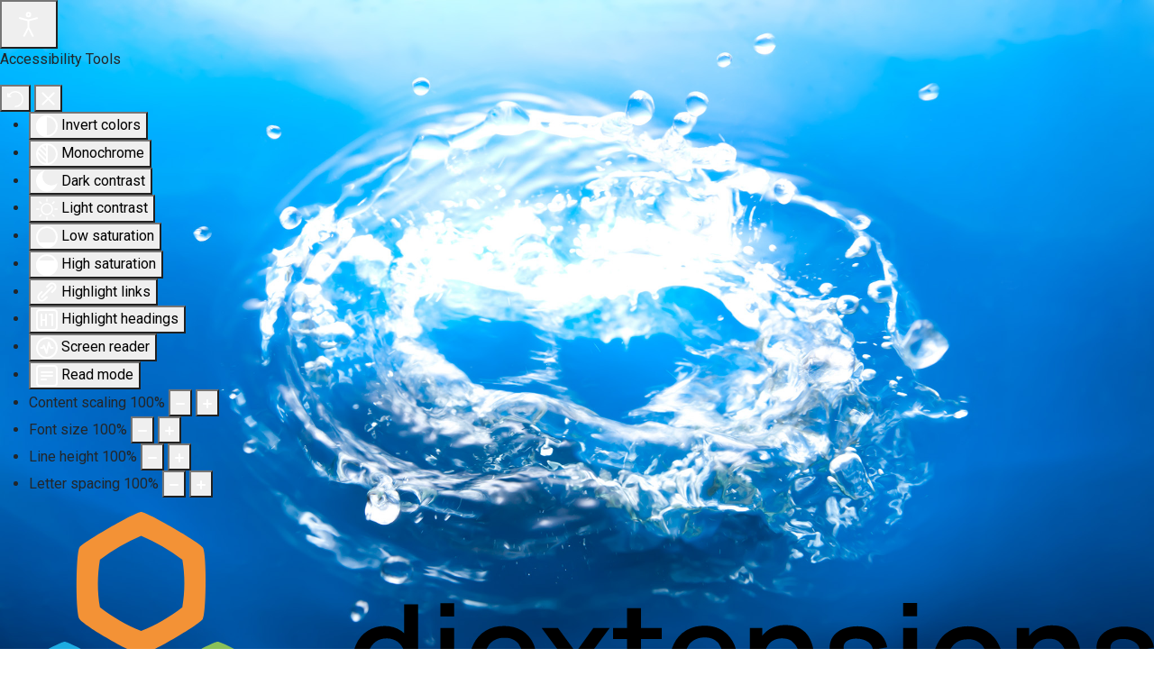

--- FILE ---
content_type: text/html; charset=utf-8
request_url: https://aomori-pswa.jp/qualification/24-about-memo.html
body_size: 39229
content:
<!DOCTYPE html>
<html lang="ja-jp" dir="ltr">
<head>
<!-- Google tag (gtag.js) -->
<script async src="https://www.googletagmanager.com/gtag/js?id=UA-105850472-1"></script>
<script>
  window.dataLayer = window.dataLayer || [];
  function gtag(){dataLayer.push(arguments);}
  gtag('js', new Date());

  gtag('config', 'UA-105850472-1');
</script>

    <meta charset="utf-8">
	<meta name="rights" content="青森県下水道協会">
	<meta name="viewport" content="width=device-width, initial-scale=1">
	<meta name="description" content="青森県下水道協会は県下の下水道事業の様々な課題に対応し、下水道事業を支え、持続的発展が可能な社会の構築に貢献します。">
	<title>青森県下水道協会 - 用語等の解説</title>
	<link href="/media/templates/site/cassiopeia__pswa2023/images/favicon.ico" rel="alternate icon" type="image/vnd.microsoft.icon">

    <link href="/media/system/css/joomla-fontawesome.min.css?6e5bc0" rel="lazy-stylesheet"><noscript><link href="/media/system/css/joomla-fontawesome.min.css?6e5bc0" rel="stylesheet"></noscript>
	<link href="/media/templates/site/cassiopeia/css/global/colors_standard.min.css?6e5bc0" rel="stylesheet">
	<link href="/media/templates/site/cassiopeia/css/template.min.css?6e5bc0" rel="stylesheet">
	<link href="/modules/mod_slideshowck/themes/default/css/camera.css?6e5bc0" rel="stylesheet">
	<link href="/media/templates/site/cassiopeia/css/vendor/joomla-custom-elements/joomla-alert.min.css?0.4.1" rel="stylesheet">
	<link href="/media/templates/site/cassiopeia__pswa2023/css/user.css?6e5bc0" rel="stylesheet">
	<link href="/modules/mod_maximenuck/themes/custom/css/maximenuck_maximenuck129.css" rel="stylesheet">
	<link href="/plugins/system/djaccessibility/module/assets/css/accessibility.css?1.14" rel="stylesheet">
	<link href="https://fonts.googleapis.com/css2?family=Roboto:wght@400;700&amp;display=swap" rel="stylesheet">
	<style>:root {
		--hue: 214;
		--template-bg-light: #f0f4fb;
		--template-text-dark: #495057;
		--template-text-light: #ffffff;
		--template-link-color: #2a69b8;
		--template-special-color: #001B4C;
		
	}</style>
	<style>#camera_wrap_91 .camera_pag_ul li img, #camera_wrap_91 .camera_thumbs_cont ul li > img {height:75px;}
@media screen and (max-width: 480px) {
		#camera_wrap_91 .camera_caption {
			font-size: 0.6em !important;
		}
		
}</style>
	<style>div.mod_search80 input[type="search"]{ width:auto; }</style>
	<style>.djacc { font-family: Roboto, sans-serif; }</style>
	<style>.djacc--sticky.djacc-popup { margin: 20px 20px; }</style>

    <script src="/media/vendor/jquery/js/jquery.min.js?3.7.1"></script>
	<script src="/media/legacy/js/jquery-noconflict.min.js?504da4"></script>
	<script src="/media/mod_menu/js/menu.min.js?6e5bc0" type="module"></script>
	<script src="/media/com_slideshowck/assets/jquery.easing.1.3.js?6e5bc0"></script>
	<script type="application/json" class="joomla-script-options new">{"joomla.jtext":{"SLIDESHOWCK_PLAY":"Start the slideshow","SLIDESHOWCK_PAUSE":"Pause the slideshow","SLIDESHOWCK_NEXT":"Go to the next slide","SLIDESHOWCK_PREVIOUS":"Go to the previous slide","SLIDESHOWCK_LINK_FOR":"Link for","SLIDESHOWCK_SHOW_SLIDE":"Show slide","ERROR":"エラー","MESSAGE":"メッセージ","NOTICE":"お知らせ","WARNING":"警告","JCLOSE":"閉じる","JOK":"OK","JOPEN":"開く"},"system.paths":{"root":"","rootFull":"https:\/\/aomori-pswa.jp\/","base":"","baseFull":"https:\/\/aomori-pswa.jp\/"},"csrf.token":"519e758618b3445925535a7461998e18"}</script>
	<script src="/media/system/js/core.min.js?a3d8f8"></script>
	<script src="/media/templates/site/cassiopeia/js/template.min.js?6e5bc0" type="module"></script>
	<script src="/media/com_slideshowck/assets/camera.min.js?ver=2.8.2"></script>
	<script src="/media/system/js/messages.min.js?9a4811" type="module"></script>
	<script src="/modules/mod_maximenuck/assets/maximenuck.min.js?ver=10.1.11"></script>
	<script src="/plugins/system/djaccessibility/module/assets/js/accessibility.min.js?1.14"></script>
	<script type="application/ld+json">{"@context":"https://schema.org","@type":"BreadcrumbList","@id":"https://www.aomori-pswa.jp/#/schema/BreadcrumbList/17","itemListElement":[{"@type":"ListItem","position":1,"item":{"@id":"https://www.aomori-pswa.jp/","name":"ホーム"}},{"@type":"ListItem","position":2,"item":{"@id":"https://www.aomori-pswa.jp/qualification.html","name":"排水設備工事責任技術者・配管工資格"}},{"@type":"ListItem","position":3,"item":{"name":"更新講習（排水設備工事責任技術者）"}}]}</script>
	<script>
		jQuery(document).ready(function(){
			new Slideshowck('#camera_wrap_91', {
				height: 'auto',
				minHeight: '150',
				pauseOnClick: false,
				hover: 0,
				fx: 'kenburns',
				loader: 'none',
				pagination: 0,
				thumbnails: 0,
				thumbheight: 75,
				thumbwidth: 100,
				time: 10000,
				transPeriod: 10000,
				alignment: 'center',
				autoAdvance: 1,
				mobileAutoAdvance: 1,
				portrait: 0,
				barDirection: 'leftToRight',
				imagePath: '/media/com_slideshowck/images/',
				lightbox: 'mediaboxck',
				fullpage: 1,
				mobileimageresolution: '640',
				navigationHover: false,
				mobileNavHover: false,
				navigation: false,
				playPause: false,
				barPosition: 'bottom',
				responsiveCaption: 0,
				keyboardNavigation: 0,
				titleInThumbs: 0,
				captionTime: 0,
				captionOutEffect: 'default',
				captionOutEffectTime: 600,
				alias: 'slideshow',
				breakpoints: '{"" : ""}',
				container: ''
		});
}); 
</script>
	<script type="application/ld+json">{"@context":"https://schema.org","@graph":[{"@type":"Organization","@id":"https://aomori-pswa.jp/#/schema/Organization/base","name":"青森県下水道協会","url":"https://aomori-pswa.jp/"},{"@type":"WebSite","@id":"https://aomori-pswa.jp/#/schema/WebSite/base","url":"https://aomori-pswa.jp/","name":"青森県下水道協会","publisher":{"@id":"https://aomori-pswa.jp/#/schema/Organization/base"}},{"@type":"WebPage","@id":"https://aomori-pswa.jp/#/schema/WebPage/base","url":"https://aomori-pswa.jp/qualification/24-about-memo.html","name":"青森県下水道協会 - 用語等の解説","description":"青森県下水道協会は県下の下水道事業の様々な課題に対応し、下水道事業を支え、持続的発展が可能な社会の構築に貢献します。","isPartOf":{"@id":"https://aomori-pswa.jp/#/schema/WebSite/base"},"about":{"@id":"https://aomori-pswa.jp/#/schema/Organization/base"},"inLanguage":"ja-JP","breadcrumb":{"@id":"https://www.aomori-pswa.jp/#/schema/BreadcrumbList/17"}},{"@type":"Article","@id":"https://aomori-pswa.jp/#/schema/com_content/article/24","name":"用語等の解説","headline":"用語等の解説","inLanguage":"ja-JP","isPartOf":{"@id":"https://aomori-pswa.jp/#/schema/WebPage/base"}}]}</script>
	<script>jQuery(document).ready(function(){new Maximenuck('#maximenuck129', {fxtransition : 'linear',dureeIn : 0,dureeOut : 500,menuID : 'maximenuck129',testoverflow : '1',orientation : 'horizontal',behavior : 'mouseover',opentype : 'open',fxdirection : 'normal',directionoffset1 : '30',directionoffset2 : '30',showactivesubitems : '1',ismobile : 0,menuposition : 'topfixed',effecttype : 'dropdown',topfixedeffect : '1',topfixedoffset : '',topfixedoffsetboth : '0',clickclose : '0',closeclickoutside : '0',clicktoggler : '0',fxduration : 500});});</script>
	<script>new DJAccessibility( {"cms":"joomla","yootheme":false,"position":"sticky","mobile_position":"sticky","layout":"popup","mobile_layout":"popup","align_position_popup":"top right","align_position_toolbar":"top center","align_mobile_position":"bottom right","breakpoint":"767px","direction":"top right","space":"1","version":false,"speech_pitch":"1","speech_rate":"1","speech_volume":"1","ajax_url":"?option=com_ajax&plugin=Djaccessibility&format=raw"} )</script>

  <script src="https://kit.fontawesome.com/57a7d0f9e4.js" crossorigin="anonymous"></script>

</head>

<body class="site com_content wrapper-static view-article layout-blog no-task itemid-116 qualification"><section class="djacc djacc-container djacc-popup djacc--hidden djacc--light djacc--top-right">
			<button class="djacc__openbtn djacc__openbtn--default" aria-label="Open accessibility tools" title="Open accessibility tools">
			<svg xmlns="http://www.w3.org/2000/svg" width="48" height="48" viewBox="0 0 48 48">
				<path d="M1480.443,27.01l-3.891-7.51-3.89,7.51a1,1,0,0,1-.89.54,1.073,1.073,0,0,1-.46-.11,1,1,0,0,1-.43-1.35l4.67-9V10.21l-8.81-2.34a1,1,0,1,1,.51-1.93l9.3,2.47,9.3-2.47a1,1,0,0,1,.509,1.93l-8.81,2.34V17.09l4.66,9a1,1,0,1,1-1.769.92ZM1473.583,3a3,3,0,1,1,3,3A3,3,0,0,1,1473.583,3Zm2,0a1,1,0,1,0,1-1A1,1,0,0,0,1475.583,3Z" transform="translate(-1453 10.217)" fill="#fff"/>
			</svg>
		</button>
		<div class="djacc__panel">
		<div class="djacc__header">
			<p class="djacc__title">Accessibility Tools</p>
			<button class="djacc__reset" aria-label="Reset" title="Reset">
				<svg xmlns="http://www.w3.org/2000/svg" width="18" height="18" viewBox="0 0 18 18">
					<path d="M9,18a.75.75,0,0,1,0-1.5,7.5,7.5,0,1,0,0-15A7.531,7.531,0,0,0,2.507,5.25H3.75a.75.75,0,0,1,0,1.5h-3A.75.75,0,0,1,0,6V3A.75.75,0,0,1,1.5,3V4.019A9.089,9.089,0,0,1,2.636,2.636,9,9,0,0,1,15.364,15.365,8.94,8.94,0,0,1,9,18Z" fill="#fff"/>
				</svg>
			</button>
			<button class="djacc__close" aria-label="Close accessibility tools" title="Close accessibility tools">
				<svg xmlns="http://www.w3.org/2000/svg" width="14.828" height="14.828" viewBox="0 0 14.828 14.828">
					<g transform="translate(-1842.883 -1004.883)">
						<line x2="12" y2="12" transform="translate(1844.297 1006.297)" fill="none" stroke="#fff" stroke-linecap="round" stroke-width="2"/>
						<line x1="12" y2="12" transform="translate(1844.297 1006.297)" fill="none" stroke="#fff" stroke-linecap="round" stroke-width="2"/>
					</g>
				</svg>
			</button>
		</div>
		<ul class="djacc__list">
			<li class="djacc__item djacc__item--contrast">
				<button class="djacc__btn djacc__btn--invert-colors" title="Invert colors">
					<svg xmlns="http://www.w3.org/2000/svg" width="24" height="24" viewBox="0 0 24 24">
						<g fill="none" stroke="#fff" stroke-width="2">
							<circle cx="12" cy="12" r="12" stroke="none"/>
							<circle cx="12" cy="12" r="11" fill="none"/>
						</g>
						<path d="M0,12A12,12,0,0,1,12,0V24A12,12,0,0,1,0,12Z" fill="#fff"/>
					</svg>
					<span class="djacc_btn-label">Invert colors</span>
				</button>
			</li>
			<li class="djacc__item djacc__item--contrast">
				<button class="djacc__btn djacc__btn--monochrome" title="Monochrome">
					<svg xmlns="http://www.w3.org/2000/svg" width="24" height="24" viewBox="0 0 24 24">
						<g fill="none" stroke="#fff" stroke-width="2">
							<circle cx="12" cy="12" r="12" stroke="none"/>
							<circle cx="12" cy="12" r="11" fill="none"/>
						</g>
						<line y2="21" transform="translate(12 1.5)" fill="none" stroke="#fff" stroke-linecap="round" stroke-width="2"/>
						<path d="M5.853,7.267a12.041,12.041,0,0,1,1.625-1.2l6.3,6.3v2.829Z" transform="translate(-0.778 -4.278)" fill="#fff"/>
						<path d="M3.2,6.333A12.006,12.006,0,0,1,4.314,4.622l9.464,9.464v2.829Z" transform="translate(-0.778)" fill="#fff"/>
						<path d="M1.823,10.959a11.953,11.953,0,0,1,.45-2.378l11.506,11.5v2.829Z" transform="translate(-0.778)" fill="#fff"/>
					</svg>
					<span class="djacc_btn-label">Monochrome</span>
				</button>
			</li>
			<li class="djacc__item djacc__item--contrast">
				<button class="djacc__btn djacc__btn--dark-contrast" title="Dark contrast">
					<svg xmlns="http://www.w3.org/2000/svg" width="24" height="24" viewBox="0 0 24 24">
						<path d="M12,27A12,12,0,0,1,9.638,3.232a10,10,0,0,0,14.13,14.13A12,12,0,0,1,12,27Z" transform="translate(0 -3.232)" fill="#fff"/>
					</svg>
					<span class="djacc_btn-label">Dark contrast</span>
				</button>
			</li>
			<li class="djacc__item djacc__item--contrast">
				<button class="djacc__btn djacc__btn--light-contrast" title="Light contrast">
					<svg xmlns="http://www.w3.org/2000/svg" width="24" height="24" viewBox="0 0 32 32">
						<g transform="translate(7 7)" fill="none" stroke="#fff" stroke-width="2">
							<circle cx="9" cy="9" r="9" stroke="none"/>
							<circle cx="9" cy="9" r="8" fill="none"/>
						</g>
						<rect width="2" height="5" rx="1" transform="translate(15)" fill="#fff"/>
						<rect width="2" height="5" rx="1" transform="translate(26.607 3.979) rotate(45)" fill="#fff"/>
						<rect width="2" height="5" rx="1" transform="translate(32 15) rotate(90)" fill="#fff"/>
						<rect width="2" height="5" rx="1" transform="translate(28.021 26.607) rotate(135)" fill="#fff"/>
						<rect width="2" height="5" rx="1" transform="translate(15 27)" fill="#fff"/>
						<rect width="2" height="5" rx="1" transform="translate(7.515 23.071) rotate(45)" fill="#fff"/>
						<rect width="2" height="5" rx="1" transform="translate(5 15) rotate(90)" fill="#fff"/>
						<rect width="2" height="5" rx="1" transform="translate(8.929 7.515) rotate(135)" fill="#fff"/>
					</svg>
					<span class="djacc_btn-label">Light contrast</span>
				</button>
			</li>
			
			<li class="djacc__item djacc__item--contrast">
				<button class="djacc__btn djacc__btn--low-saturation" title="Low saturation">
					<svg xmlns="http://www.w3.org/2000/svg" width="24" height="24" viewBox="0 0 24 24">
						<g fill="none" stroke="#fff" stroke-width="2">
							<circle cx="12" cy="12" r="12" stroke="none"/>
							<circle cx="12" cy="12" r="11" fill="none"/>
						</g>
						<path d="M0,12A12,12,0,0,1,6,1.6V22.394A12,12,0,0,1,0,12Z" transform="translate(0 24) rotate(-90)" fill="#fff"/>
					</svg>
					<span class="djacc_btn-label">Low saturation</span>
				</button>
			</li>
			<li class="djacc__item djacc__item--contrast">
				<button class="djacc__btn djacc__btn--high-saturation" title="High saturation">
					<svg xmlns="http://www.w3.org/2000/svg" width="24" height="24" viewBox="0 0 24 24">
						<g fill="none" stroke="#fff" stroke-width="2">
							<circle cx="12" cy="12" r="12" stroke="none"/>
							<circle cx="12" cy="12" r="11" fill="none"/>
						</g>
						<path d="M0,12A12.006,12.006,0,0,1,17,1.088V22.911A12.006,12.006,0,0,1,0,12Z" transform="translate(0 24) rotate(-90)" fill="#fff"/>
					</svg>
					<span class="djacc_btn-label">High saturation</span>
				</button>
			</li>
			<li class="djacc__item">
				<button class="djacc__btn djacc__btn--highlight-links" title="Highlight links">
					<svg xmlns="http://www.w3.org/2000/svg" width="24" height="24" viewBox="0 0 24 24">
						<rect width="24" height="24" fill="none"/>
						<path d="M3.535,21.92a5.005,5.005,0,0,1,0-7.071L6.364,12.02a1,1,0,0,1,1.415,1.413L4.95,16.263a3,3,0,0,0,4.243,4.243l2.828-2.828h0a1,1,0,1,1,1.414,1.415L10.607,21.92a5,5,0,0,1-7.072,0Zm2.829-2.828a1,1,0,0,1,0-1.415L17.678,6.364a1,1,0,1,1,1.415,1.414L7.779,19.092a1,1,0,0,1-1.415,0Zm11.314-5.657a1,1,0,0,1,0-1.413l2.829-2.829A3,3,0,1,0,16.263,4.95L13.436,7.777h0a1,1,0,0,1-1.414-1.414l2.828-2.829a5,5,0,1,1,7.071,7.071l-2.828,2.828a1,1,0,0,1-1.415,0Z" transform="translate(-0.728 -0.728)" fill="#fff"/>
					</svg>
					<span class="djacc_btn-label">Highlight links</span>
				</button>
			</li>
			<li class="djacc__item">
				<button class="djacc__btn djacc__btn--highlight-titles" title="Highlight headings">
					<svg xmlns="http://www.w3.org/2000/svg" width="24" height="24" viewBox="0 0 24 24">
						<rect width="2" height="14" rx="1" transform="translate(5 5)" fill="#fff"/>
						<rect width="2" height="14" rx="1" transform="translate(10 5)" fill="#fff"/>
						<rect width="2" height="14" rx="1" transform="translate(17 5)" fill="#fff"/>
						<rect width="2" height="7" rx="1" transform="translate(12 11) rotate(90)" fill="#fff"/>
						<rect width="2" height="5" rx="1" transform="translate(19 5) rotate(90)" fill="#fff"/>
						<g fill="none" stroke="#fff" stroke-width="2">
							<rect width="24" height="24" rx="4" stroke="none"/>
							<rect x="1" y="1" width="22" height="22" rx="3" fill="none"/>
						</g>
					</svg>
					<span class="djacc_btn-label">Highlight headings</span>
				</button>
			</li>
			<li class="djacc__item">
				<button class="djacc__btn djacc__btn--screen-reader" title="Screen reader">
					<svg xmlns="http://www.w3.org/2000/svg" width="24" height="24" viewBox="0 0 24 24">
						<g fill="none" stroke="#fff" stroke-width="2">
							<circle cx="12" cy="12" r="12" stroke="none"/>
							<circle cx="12" cy="12" r="11" fill="none"/>
						</g>
						<path d="M2907.964,170h1.91l1.369-2.584,2.951,8.363,2.5-11.585L2919,170h2.132" transform="translate(-2902.548 -158)" fill="none" stroke="#fff" stroke-linecap="round" stroke-linejoin="round" stroke-width="2"/>
					</svg>
					<span class="djacc_btn-label">Screen reader</span>
				</button>
			</li>
			<li class="djacc__item">
				<button class="djacc__btn djacc__btn--read-mode" title="Read mode" data-label="Disable Read mode">
					<svg xmlns="http://www.w3.org/2000/svg" width="24" height="24" viewBox="0 0 24 24">
						<g fill="none" stroke="#fff" stroke-width="2">
							<rect width="24" height="24" rx="4" stroke="none"/>
							<rect x="1" y="1" width="22" height="22" rx="3" fill="none"/>
						</g>
						<rect width="14" height="2" rx="1" transform="translate(5 7)" fill="#fff"/>
						<rect width="14" height="2" rx="1" transform="translate(5 11)" fill="#fff"/>
						<rect width="7" height="2" rx="1" transform="translate(5 15)" fill="#fff"/>
					</svg>
					<span class="djacc_btn-label">Read mode</span>
				</button>
			</li>
			<li class="djacc__item djacc__item--full">
				<span class="djacc__arrows djacc__arrows--zoom">
					<span class="djacc__label">Content scaling</span>
					<span class="djacc__bar"></span>
					<span class="djacc__size">100<span class="djacc__percent">%</span></span>
					<button class="djacc__dec" aria-label="Decrease content size" title="Decrease content size">
						<svg xmlns="http://www.w3.org/2000/svg" width="10" height="2" viewBox="0 0 10 2">
							<g transform="translate(1 1)">
								<line x1="8" fill="none" stroke="#fff" stroke-linecap="round" stroke-width="2"/>
							</g>
						</svg>
					</button>
					<button class="djacc__inc" aria-label="Increase content size" title="Increase content size">
						<svg xmlns="http://www.w3.org/2000/svg" width="10" height="10" viewBox="0 0 10 10">
							<g transform="translate(1 1)">
								<line y2="8" transform="translate(4)" fill="none" stroke="#fff" stroke-linecap="round" stroke-width="2"/>
								<line x1="8" transform="translate(0 4)" fill="none" stroke="#fff" stroke-linecap="round" stroke-width="2"/>
							</g>
						</svg>
					</button>
				</span>
			</li>
			<li class="djacc__item djacc__item--full">
				<span class="djacc__arrows djacc__arrows--font-size">
					<span class="djacc__label">Font size</span>
					<span class="djacc__bar"></span>
					<span class="djacc__size">100<span class="djacc__percent">%</span></span>
					<button class="djacc__dec" aria-label="Decrease font size" title="Decrease font size">
						<svg xmlns="http://www.w3.org/2000/svg" width="10" height="2" viewBox="0 0 10 2">
							<g transform="translate(1 1)">
								<line x1="8" fill="none" stroke="#fff" stroke-linecap="round" stroke-width="2"/>
							</g>
						</svg>
					</button>
					<button class="djacc__inc" aria-label="Increase font size" title="Increase font size">
						<svg xmlns="http://www.w3.org/2000/svg" width="10" height="10" viewBox="0 0 10 10">
							<g transform="translate(1 1)">
								<line y2="8" transform="translate(4)" fill="none" stroke="#fff" stroke-linecap="round" stroke-width="2"/>
								<line x1="8" transform="translate(0 4)" fill="none" stroke="#fff" stroke-linecap="round" stroke-width="2"/>
							</g>
						</svg>
					</button>
				</span>
			</li>
			<li class="djacc__item djacc__item--full">
				<span class="djacc__arrows djacc__arrows--line-height">
					<span class="djacc__label">Line height</span>
					<span class="djacc__bar"></span>
					<span class="djacc__size">100<span class="djacc__percent">%</span></span>
					<button class="djacc__dec" aria-label="Decrease line height" title="Decrease line height">
						<svg xmlns="http://www.w3.org/2000/svg" width="10" height="2" viewBox="0 0 10 2">
							<g transform="translate(1 1)">
								<line x1="8" fill="none" stroke="#fff" stroke-linecap="round" stroke-width="2"/>
							</g>
						</svg>
					</button>
					<button class="djacc__inc" aria-label="Increase line height" title="Increase line height">
						<svg xmlns="http://www.w3.org/2000/svg" width="10" height="10" viewBox="0 0 10 10">
							<g transform="translate(1 1)">
								<line y2="8" transform="translate(4)" fill="none" stroke="#fff" stroke-linecap="round" stroke-width="2"/>
								<line x1="8" transform="translate(0 4)" fill="none" stroke="#fff" stroke-linecap="round" stroke-width="2"/>
							</g>
						</svg>
					</button>
				</span>
			</li>
			<li class="djacc__item djacc__item--full">
				<span class="djacc__arrows djacc__arrows--letter-spacing">
					<span class="djacc__label">Letter spacing</span>
					<span class="djacc__bar"></span>
					<span class="djacc__size">100<span class="djacc__percent">%</span></span>
					<button class="djacc__dec" aria-label="Decrease letter space" title="Decrease letter space">
						<svg xmlns="http://www.w3.org/2000/svg" width="10" height="2" viewBox="0 0 10 2">
							<g transform="translate(1 1)">
								<line x1="8" fill="none" stroke="#fff" stroke-linecap="round" stroke-width="2"/>
							</g>
						</svg>
					</button>
					<button class="djacc__inc" aria-label="Increase letter space" title="Increase letter space">
						<svg xmlns="http://www.w3.org/2000/svg" width="10" height="10" viewBox="0 0 10 10">
							<g transform="translate(1 1)">
								<line y2="8" transform="translate(4)" fill="none" stroke="#fff" stroke-linecap="round" stroke-width="2"/>
								<line x1="8" transform="translate(0 4)" fill="none" stroke="#fff" stroke-linecap="round" stroke-width="2"/>
							</g>
						</svg>
					</button>
				</span>
			</li>
					</ul>
				<div class="djacc__footer">
			<a href="https://dj-extensions.com" class="djacc__footer-logo" aria-label="DJ-Extensions.com logo">
				<svg xmlns="http://www.w3.org/2000/svg" viewBox="0 0 38.92 9.19"><path d="m6.84 1.2c-.12-.18-1.88-1.2-2.08-1.2s-1.96 1.02-2.08 1.2-.14 2.18 0 2.41 1.84 1.2 2.08 1.2 1.96-1 2.08-1.2.14-2.2 0-2.41zm-.69 2.02c-.42.33-.89.6-1.39.8-.5-.2-.97-.47-1.39-.8-.09-.53-.09-1.07 0-1.61.43-.32.9-.59 1.39-.8.49.21.96.48 1.39.8.09.53.09 1.07 0 1.59z" fill="#f39236"/><path d="m4.26 5.58c-.12-.18-1.88-1.2-2.08-1.2s-1.96 1.02-2.08 1.2-.14 2.17 0 2.41c.13.23 1.84 1.2 2.08 1.2s1.96-1 2.08-1.2.14-2.21 0-2.41zm-.69 2.02c-.42.33-.89.6-1.39.8-.5-.2-.97-.47-1.39-.8-.09-.53-.09-1.08 0-1.61.43-.32.9-.59 1.39-.8.49.21.96.48 1.39.8.09.53.09 1.07 0 1.59z" fill="#1dabe1"/><path d="m9.43 5.58c-.13-.18-1.88-1.2-2.09-1.2s-1.96 1.02-2.08 1.2-.13 2.18 0 2.41 1.84 1.2 2.08 1.2 1.97-1 2.09-1.2.14-2.21 0-2.41zm-.69 2.02c-.42.33-.89.61-1.39.8-.5-.2-.97-.47-1.39-.8-.09-.53-.09-1.08 0-1.61.43-.32.9-.59 1.39-.8.49.21.96.48 1.39.8.09.53.09 1.07 0 1.59z" fill="#89c059"/><path d="m12.97 6.39c-.21 0-.41-.05-.58-.17-.16-.11-.29-.27-.38-.45-.09-.2-.14-.42-.13-.65 0-.22.04-.44.13-.65.08-.18.21-.34.38-.45s.38-.17.58-.17.4.05.57.17c.16.11.28.27.35.45.08.21.12.43.12.65s-.04.44-.12.65c-.07.18-.2.34-.35.45-.17.12-.37.17-.58.17zm.07-.42c.13 0 .26-.03.37-.11.1-.08.17-.18.21-.3.05-.14.07-.29.07-.44s-.02-.3-.07-.44c-.04-.12-.11-.22-.21-.3-.11-.07-.23-.11-.36-.11-.14 0-.27.03-.38.11-.1.08-.18.18-.22.3-.05.14-.07.28-.07.43s.02.29.07.43c.04.12.12.23.22.3.11.08.24.12.37.11zm.65.35v-1.73h-.06v-1.47h.47v3.2zm.68 1.07v-.44h.12c.1 0 .2-.02.27-.09.06-.08.09-.17.09-.27v-2.67h.47v2.86c.01.17-.05.33-.16.45-.13.11-.29.17-.46.16h-.32zm.48-3.86v-.45h.47v.45zm2.17 2.86c-.22 0-.44-.05-.63-.16-.18-.1-.32-.26-.42-.44-.1-.2-.16-.43-.15-.65 0-.24.04-.47.15-.68.09-.19.23-.34.41-.45.19-.11.4-.16.62-.16s.44.05.63.17c.17.12.31.29.38.48.09.24.12.49.1.74h-.46v-.17c.01-.22-.04-.43-.16-.62-.12-.14-.29-.21-.47-.2-.2-.01-.39.07-.52.22-.13.19-.19.41-.18.64-.01.22.05.43.18.61.13.15.31.23.51.22.13 0 .26-.03.38-.1.11-.07.19-.17.25-.28l.45.15c-.09.21-.23.38-.42.5s-.41.18-.63.18zm-.86-1.14v-.36h1.71v.36zm2.09 1.07.9-1.21-.88-1.19h.55l.6.82.59-.82h.55l-.88 1.19.9 1.21h-.55l-.61-.85-.62.85zm4.07 0c-.15.03-.3.04-.44.04-.13 0-.27-.03-.39-.08-.11-.05-.2-.14-.26-.25-.05-.09-.08-.2-.08-.3s0-.22 0-.35v-2.13h.47v2.1.25c0 .06.02.12.05.18.05.09.15.15.25.16.14.01.27 0 .41-.02v.39zm-1.64-2.03v-.37h1.64v.37zm3.1 2.09c-.22 0-.44-.05-.63-.16-.18-.1-.32-.26-.42-.44-.1-.2-.16-.43-.15-.65 0-.24.04-.47.15-.68.09-.19.23-.34.41-.45.19-.11.4-.16.62-.16s.44.05.62.17.31.29.39.48c.09.24.13.49.1.74h-.47v-.17c.01-.22-.04-.43-.16-.62-.12-.14-.29-.21-.47-.2-.2-.01-.39.07-.52.22-.13.19-.19.41-.18.64-.01.22.05.43.18.61.13.15.31.23.51.22.13 0 .26-.03.38-.1.11-.07.19-.17.25-.28l.46.15c-.09.21-.23.38-.42.5s-.41.18-.63.18zm-.86-1.14v-.36h1.71v.36zm4.06 1.07v-1.18c0-.1 0-.19-.02-.29-.01-.1-.04-.19-.09-.28-.04-.08-.11-.15-.18-.21-.09-.06-.2-.08-.31-.08-.08 0-.16.01-.24.04-.07.03-.14.07-.19.13-.06.07-.11.15-.13.24-.03.12-.05.24-.05.36l-.29-.11c0-.2.04-.4.12-.58.08-.16.2-.3.35-.39.17-.1.36-.15.55-.14.14 0 .29.02.42.08.11.05.2.12.28.21.07.08.12.18.16.28s.06.2.08.3c.01.09.02.17.02.26v1.33h-.47zm-1.69 0v-2.39h.42v.69h.05v1.71h-.47zm3.66.07c-.25.01-.5-.06-.71-.19-.18-.13-.3-.32-.34-.54l.48-.07c.03.12.1.23.21.29.12.08.26.11.4.11.12 0 .24-.02.34-.09.08-.06.13-.15.12-.24 0-.05-.01-.1-.04-.15-.05-.05-.11-.09-.18-.11-.09-.03-.23-.08-.42-.13-.17-.04-.33-.1-.49-.17-.1-.05-.19-.12-.26-.21-.05-.09-.08-.19-.08-.3 0-.14.04-.27.12-.38s.2-.2.33-.25c.16-.06.32-.09.49-.09s.33.03.49.09c.14.05.26.14.35.25s.14.24.16.37l-.48.09c-.01-.11-.07-.21-.16-.27-.11-.07-.23-.11-.36-.11-.12-.01-.24.01-.34.07-.08.04-.13.13-.13.22 0 .05.02.1.05.13.06.05.12.09.19.11.1.03.24.08.43.12.17.04.33.1.48.17.1.05.19.13.25.22.05.1.08.21.08.32 0 .22-.09.43-.26.56-.21.15-.46.22-.72.2zm1.51-2.86v-.45h.47v.45zm0 2.8v-2.4h.47v2.4zm2.17.07c-.22 0-.44-.05-.62-.16s-.32-.26-.41-.45c-.1-.21-.15-.43-.14-.66 0-.23.05-.46.15-.66.09-.18.23-.34.41-.44.19-.11.4-.16.62-.16s.44.05.63.16c.18.11.32.26.41.45.1.2.15.43.14.66 0 .23-.04.46-.14.66-.09.19-.23.34-.41.45-.19.11-.4.17-.62.16zm0-.44c.2.01.39-.07.51-.23.12-.18.18-.39.17-.6.01-.21-.05-.43-.17-.6-.12-.15-.32-.24-.51-.22-.14 0-.27.03-.38.11-.1.07-.18.17-.22.29-.05.14-.08.28-.07.43-.01.22.05.43.17.6.12.15.31.24.51.23zm3.35.37v-1.18c0-.1 0-.19-.02-.29-.01-.1-.04-.19-.09-.28-.04-.08-.11-.15-.18-.21-.09-.06-.2-.08-.31-.08-.08 0-.16.01-.24.04-.07.03-.14.07-.19.13-.06.07-.11.15-.13.24-.03.12-.05.24-.05.36l-.29-.11c0-.2.04-.4.12-.58.08-.16.2-.3.35-.39.17-.1.36-.15.55-.14.14 0 .29.02.42.08.11.05.2.12.28.21.07.08.12.18.16.28s.06.2.08.3c.01.09.02.17.02.26v1.33h-.47zm-1.69 0v-2.4h.42v.69h.05v1.71zm3.66.07c-.25.01-.5-.06-.71-.19-.18-.13-.3-.32-.34-.54l.48-.07c.03.12.1.23.21.29.12.08.26.11.4.11.12 0 .24-.02.34-.09.08-.06.13-.15.12-.24 0-.05-.01-.1-.04-.15-.05-.05-.11-.09-.18-.11-.09-.03-.23-.08-.42-.13-.17-.04-.33-.1-.49-.17-.1-.05-.19-.12-.26-.21-.05-.09-.08-.19-.08-.3 0-.14.04-.27.12-.38s.2-.2.33-.25c.16-.06.32-.09.49-.09s.33.03.49.09c.14.05.26.14.35.25s.14.24.16.37l-.48.09c-.01-.11-.07-.21-.16-.27-.11-.07-.23-.11-.36-.11-.12-.01-.24.01-.34.07-.08.04-.13.13-.13.22 0 .05.02.1.05.13.06.05.12.09.19.11.1.03.24.08.43.12.17.04.33.1.48.17.1.05.19.13.25.22.05.1.08.21.08.32 0 .22-.09.43-.26.56-.21.15-.46.22-.71.2z" class="djname" /></svg>
			</a>
			<div class="djacc__footer-links">
				<a class="djacc__footer-link" href="https://dj-extensions.com/yootheme/dj-accessibility">Web Accessibility plugin</a> by DJ-Extensions.com
			</div>
		</div>
			</div>
</section>
    <header class="header container-header full-width">

        
                    <div class="grid-child container-below-top">
                
<div id="mod-custom125" class="mod-custom custom">
    <div class="site-description">
<p><a class="brand pull-left" href="/"><span class="site-title" title="青森県下水道協会">青森県下水道協会</span><br><span class="site-title-en">Aomori Prefectural Sewage Works Association<apan></apan></span></a></p>
</div></div>
<div class="search mod_search80">
	<form action="/qualification/28-renewalcourse-haisuisetubikouzisekiningijutusha.html" method="post" class="form-inline" role="search">
		<label for="mod-search-searchword80" class="element-invisible">検索...</label> <input name="searchword" id="mod-search-searchword80" maxlength="200"  class="inputbox search-query input-medium" type="search" size="20" placeholder="検索..." />		<input type="hidden" name="task" value="search" />
		<input type="hidden" name="option" value="com_search" />
		<input type="hidden" name="Itemid" value="116" />
	</form>
</div>

            </div>
        
        
                    <div class="grid-child container-nav">
                                    <!-- debut Maximenu CK -->
	<div class="maximenuckh ltr" id="maximenuck129" style="z-index:10;">
			<label for="maximenuck129-maximenumobiletogglerck" class="maximenumobiletogglericonck" style="display:none;">&#x2261;</label><a href="#" class="maximenuck-toggler-anchor" aria-label="Open menu" >Open menu</a><input id="maximenuck129-maximenumobiletogglerck" class="maximenumobiletogglerck" type="checkbox" style="display:none;"/>			<ul class="nav-pills maximenuck">
				<li data-level="1" class="maximenuck item101 first level1 " style="z-index : 12000;" ><a  data-hover="Home" class="maximenuck " href="/" data-align="top"><span class="titreck"  data-hover="Home"><span class="titreck-text"><span class="titreck-title">Home</span></span></span></a>
		</li><li data-level="1" class="maximenuck item119 level1 " style="z-index : 11999;" ><a  data-hover="最新情報・お知らせ" class="maximenuck " href="/topics.html" data-align="top"><span class="titreck"  data-hover="最新情報・お知らせ"><span class="titreck-text"><span class="titreck-title">最新情報・お知らせ</span></span></span></a>
		</li><li data-level="1" class="maximenuck item115 level1 " style="z-index : 11998;" ><a  data-hover="協会について" class="maximenuck " href="/overview.html" data-align="top"><span class="titreck"  data-hover="協会について"><span class="titreck-text"><span class="titreck-title">協会について</span></span></span></a>
		</li><li data-level="1" class="maximenuck item116 current active level1 " style="z-index : 11997;" ><a aria-current="page"  data-hover="排水設備工事責任技術者・配管工資格" class="maximenuck " href="/qualification.html" data-align="top"><span class="titreck"  data-hover="排水設備工事責任技術者・配管工資格"><span class="titreck-text"><span class="titreck-title">排水設備工事責任技術者・配管工資格</span></span></span></a>
		</li><li data-level="1" class="maximenuck item130 level1 " style="z-index : 11996;" ><a  data-hover="コラム" class="maximenuck " href="/corum.html" data-align="top"><span class="titreck"  data-hover="コラム"><span class="titreck-text"><span class="titreck-title">コラム</span></span></span></a>
		</li><li data-level="1" class="maximenuck item118 level1 " style="z-index : 11995;" ><a  data-hover="お問い合わせ" class="maximenuck " href="/contactus.html" data-align="top"><span class="titreck"  data-hover="お問い合わせ"><span class="titreck-text"><span class="titreck-title">お問い合わせ</span></span></span></a>
		</li>            </ul>
    </div>
    <!-- fin maximenuCK -->

                                            </div>
            </header>

    <div class="site-grid">
        
        
        
        
        <div class="grid-child container-component">
            
            <div class="main-top card ">
        <div class="card-body">
                <div class="slideshowck  camera_wrap camera_white_skin" id="camera_wrap_91">
			<div data-alt="" data-thumb="/simages/style/water_00008.jpg" data-src="/simages/style/water_00008.jpg" >
								</div>
		<div data-alt="" data-thumb="/simages/style/water_00010.jpg" data-src="/simages/style/water_00010.jpg" >
								</div>
		<div data-alt="" data-thumb="/simages/style/water_00238.jpg" data-src="/simages/style/water_00238.jpg" >
								</div>
		<div data-alt="" data-thumb="/simages/style/water_00015.jpg" data-src="/simages/style/water_00015.jpg" >
								</div>
		<div data-alt="" data-thumb="/simages/style/water_00306reg.jpg" data-src="/simages/style/water_00306reg.jpg" >
								</div>
</div>
<div style="clear:both;"></div>
    </div>
</div>
<div class="main-top card ">
        <div class="card-body">
                <div id="djacc"></div>    </div>
</div>

            <div id="system-message-container" aria-live="polite"></div>

            <main>
            <div class="com-content-article item-pagequalification">
    <meta itemprop="inLanguage" content="ja-JP">
    
    
        <div class="page-header">
        <h1>
            用語等の解説        </h1>
                            </div>
        
        
    
    
        
                                                <div class="com-content-article__body">
        <div class="contents_wrapper clearfix">
<div class="contents_right">
<h3>●排水設備工事について</h3>
<p>&nbsp;</p>
<p>排水設備工事とは、公共下水道の排水区域内において、土地の所有者、使用者または占有者が、土地の下水を公共下水道に流入させるために必要な排水管、排水渠その他の排水施設を設置する工事のことであり、下水道法等の法令のほか、当該工事を行う市町村の条例等<sup>※</sup>の規定に基づき施行しなければならず、概ね次のように定められています。</p>
<ul>
<li>当該工事を行う市町村から排水設備工事業者の指定を受けている者が工事を行うこと</li>
<li>当該工事を行う市町村に工事の施行を申請し、承認を得ること</li>
<li>当該工事を行う市町村の完成検査を受けること<br /><br /></li>
</ul>
<div class="arrow_box">※市町村ごとに条例等の規定や手続きは異なるため、該当する市町村の規定を確認してください。</div>
</div>
<div class="pict_left"><img src="/simages/style/suisui-kun/07.png" alt="07" style="max-width: 100%;" width="267" height="200" /></div>
</div>
<div class="contents_wrapper clearfix">
<div class="contents_left">
<h3>●排水設備工事責任技術者及び配管工について</h3>
<p>青森県内の各市町村が条例等<sup>※</sup>で、排水設備工事業者の指定を行うための要件として配置について規定している、下水道及び排水設備に関する次の知識がある技術者として、当協会が付与する資格です。</p>
<h4>排水設備工事責任技術者</h4>
<ul>
<li>下水道の一般的知識</li>
<li>排水設備の法律的知識</li>
<li>排水設備の最新の技術的（設計、施工及び維持管理）知識</li>
<li>排水設備の新設、増設、改築及び撤去工事に係る事務手続き等</li>
</ul>
<h4>排水設備工事配管工</h4>
<img src="/simages/style/suisui-kun/04.png" alt="04" style="max-width: 100%; float: right;" width="174" height="200" />
<ul>
<li>下水道の一般的知識</li>
<li>排水設備の施工及び維持管理に関する知識</li>
</ul>
</div>
</div>
<div class="contents_wrapper clearfix">
<div class="arrow_box contents_left">※市町村ごとに条例等の規定や手続きは異なるため、該当する市町村の規定を確認してください。</div>
</div>     </div>

        
        
<nav class="pagenavigation" aria-label="ページナビゲーション">
    <span class="pagination ms-0">
                <a class="btn btn-sm btn-secondary previous" href="/qualification/30-cer-form-reissue-2.html" rel="prev">
            <span class="visually-hidden">
                前の記事へ: 資格証再交付・資格証明            </span>
            <span class="icon-chevron-left" aria-hidden="true"></span> <span aria-hidden="true">前へ</span>            </a>
                    <a class="btn btn-sm btn-secondary next" href="/qualification/25-drainage-facility-construction-responsible-technician-exam.html" rel="next">
            <span class="visually-hidden">
                次の記事へ: 排水設備工事責任技術者試験            </span>
            <span aria-hidden="true">次へ</span> <span class="icon-chevron-right" aria-hidden="true"></span>            </a>
        </span>
</nav>
                                        </div>
            </main>
            <div class="main-bottom card ">
        <div class="card-body">
                <nav class="mod-breadcrumbs__wrapper" aria-label="パンくず">
    <ol class="mod-breadcrumbs breadcrumb px-3 py-2">
                    <li class="mod-breadcrumbs__here float-start">
                現在地: &#160;
            </li>
        
        <li class="mod-breadcrumbs__item breadcrumb-item"><a href="/" class="pathway"><span>ホーム</span></a></li><li class="mod-breadcrumbs__item breadcrumb-item"><a href="/qualification.html" class="pathway"><span>排水設備工事責任技術者・配管工資格</span></a></li><li class="mod-breadcrumbs__item breadcrumb-item active"><span>更新講習（排水設備工事責任技術者）</span></li>    </ol>
    </nav>
    </div>
</div>

        </div>

        
        
            </div>

        <footer class="container-footer footer full-width">
        <div class="grid-child">
            <ul class="mod-menu mod-list nav _fnav">
<li class="nav-item item-101 default"><a href="/" >Home</a></li><li class="nav-item item-119"><a href="/topics.html" >最新情報・お知らせ</a></li><li class="nav-item item-115"><a href="/overview.html" >協会について</a></li><li class="nav-item item-116 current active"><a href="/qualification.html" aria-current="location">排水設備工事責任技術者・配管工資格</a></li><li class="nav-item item-130"><a href="/corum.html" >コラム</a></li><li class="nav-item item-118"><a href="/contactus.html" >お問い合わせ</a></li></ul>

        </div>
      
		<p>&copy; 2026青森県下水道協会</p>

      
    </footer>
    
            <a href="#top" id="back-top" class="back-to-top-link" aria-label="トップに戻る">
            <span class="icon-arrow-up icon-fw" aria-hidden="true"></span>
        </a>
    
    
    <script>
  (function(i,s,o,g,r,a,m){i['GoogleAnalyticsObject']=r;i[r]=i[r]||function(){
  (i[r].q=i[r].q||[]).push(arguments)},i[r].l=1*new Date();a=s.createElement(o),
  m=s.getElementsByTagName(o)[0];a.async=1;a.src=g;m.parentNode.insertBefore(a,m)
  })(window,document,'script','https://www.google-analytics.com/analytics.js','ga');

  ga('create', 'UA-105850472-1', 'auto');
  ga('send', 'pageview');

</script>
</body>
</html>


--- FILE ---
content_type: text/css
request_url: https://aomori-pswa.jp/media/templates/site/cassiopeia__pswa2023/css/user.css?6e5bc0
body_size: 14411
content:
@charset "UTF-8";

/* root,template.css reset */
:root {
--cassiopeia-color-primary: transparent!important;
--cassiopeia-color-link: transparent!important;
--cassiopeia-color-hover: transparent!important;
}

.container-below-top {
    padding: 0!important;
}

div.grid-child.container-component{
	margin-top : 3rem!important;
	}

.container-component>*+*{
	margin-top : 0px!important;
	}

/* font */
body{
  font-size: 1rem!important;
  font-family: "游ゴシック Medium", "游ゴシック体", "Yu Gothic Medium", YuGothic, "ヒラギノ角ゴ ProN", "Hiragino Kaku Gothic ProN", "メイリオ", Meiryo, sans-serif;
	}


/* heading 見出し */
.h1,.h2,.h3,.h4,.h5,.h6,
h1,h2,h3,h4,h5,h6 {
/*    font-weight: 500; */
	line-height: 1.2;
	margin-bottom: .5rem;
	margin-top: 0
	font-family: 'Pacifico,sawarabi Gothic', sans-serif!important;
	}
	
h1,h2,h3,h4,h5,h6{
	margin: 12px 0;
	word-wrap: break-word;
	}
	
h1 {
	font-size: 26px;
	line-height: 28px;
	}
	
h2 {
	font-size: 22px;
	line-height: 24px;
	}
	
h3 {
	font-size: 18px;
	line-height: 20px;
	/* border-radius */
	border-radius:4px;
	-moz-border-radius:4px;
	-webkit-border-radius:4px;
	/* box-shadow */
	box-shadow:0px 0px 2px 2px #d1eefc;
	-moz-box-shadow:0px 0px 2px 2px #d1eefc;
	-webkit-box-shadow:0px 0px 2px 2px #d1eefc;
	/* border */
	border:1px solid #ffa95d; 
	padding : 0.5rem;
	background-color : #ffffff!important;
	}
	
h4 {
	font-size : 1.2rem;
	line-height: 16px;
	/* border */
	border-bottom:1px solid #1e8496; 
	padding : 0.5rem;
	background-color : #ffffff!important;
	}
	
h5 {
	font-size: 13px;
	line-height: 15px;
	}
	
h6 {
	font-size: 12px;
	line-height: 14px;
	}

h2 a{
	color: #002b41!important;
	}

@media (min-width: 1200px) {
	.h1,.h2,.h3,.h4,.h5,.h6,
	h1,h2,h3,h4,h5,h6 {
		/*    font-weight: 500; */
		line-height: 1.2;
		margin-bottom: .5rem;
		margin-top: 0
		font-family: 'Pacifico,sawarabi Gothic', sans-serif;
		}
	h1,h2,h3,h4,h5,h6 {
		margin: 12px 0;
		word-wrap: break-word;
		}
	h1 {
		font-size: 26px;
		line-height: 28px;
		}
	h2 {
		font-size: 22px;
		line-height: 24px;
		}
	h3 {
		font-size: 18px;
		line-height: 20px;
		}
	h4 {
		font-size: 14px;
		line-height: 16px;
		}
	h5 {
		font-size: 13px;
		line-height: 15px;
		}
	h6 {
		font-size: 12px;
		line-height: 14px;
		}
	}


/* 記事見出し */
.page-header {
	margin: 2px 0px 10px 0px;
	padding-bottom: 5px;
	}

div.page-header{
	background-color :#ffa95d!important;
	background: #ffa95d;
	background: -moz-linear-gradient(top, #ffa95d 0%, #ff963a 100%);
	background: -webkit-linear-gradient(top, #ffa95d 0%,#ff963a 100%);
	background: linear-gradient(to bottom, #ffa95d 0%,#ff963a 100%);
	filter: progid:DXImageTransform.Microsoft.gradient( startColorstr='#ffa95d', endColorstr='#ff963a',GradientType=0 );
	border-left : 24px double #F5F5F5;
	border-top : 1px solid #ffffff;
	border-bottom :1px solid #cccccc;
	border-right : 1px solid #cccccc;
	text-align: center;
	}

div.page-header h1{
	color : #000000;
	}


/* a */
a {
	color: #1e8496!important;
	text-decoration: none!important;
	}
a:hover,
a:focus {
	color: #002b41!important;
	text-decoration: underline!important;
	}


/* other */
.card-body {
    padding: 0!important;
	}

ul.lnpd_item_wrapper{
  list-style-type : none;
	}
li .lnpd_item_date{
  color : #909090!important;
  font-size : 100%!important;
	}
li{
  word-break: break-word;
	}
	
.item-content p,
.item-content ul{
	margin-bottom : 0.5rem!important;
	}


/* header */
.container-header{ 
	margin-left:0px !important;
	background-image: none!important;
	background-color: #F5F5F5 !important;
	border-top: 3px solid #8fd9ff;
	}

.container-header{ 
	background-color :  rgba(255,255,255,0.9)!important;
	}


/* header  - icon , search */
.container-below-top{
display: block!important;
}
.mod_search80 form{
	margin : 0 auto;
	}


@media (width >= 575.98px){
	.container-below-top{
		display: flex!important;
		justify-content: space-between;
		align-items: flex-end;
		}
		
	div.site-description a.brand:before{
		display:  block;
		margin-left : 86px;
		}
	}
#maximenuck129 label.maximenumobiletogglericonck{
		text-align: center !important;
		}

/* mod-custom125 - icon,site titile */

div.site-description a.brand:before{
	content : "";
	display: inline;/*忘れずに！*/
	width: 86px;/*画像の幅*/
	height: 107px;/*画像の高さ*/
	margin-left : 0px;
	background-image:url('../../../../../simages/style/suisui-kun/suisui-kun200/title_suisui.png');
	background-repeat : no-repeat;
	background-size: contain;
	vertical-align: middle;
	float : left;
	}

#mod-custom125 > p{
	margin-bottom:0!important;
	}

span.site-title{
	display : inline-block;
	margin-top: 0.5em!important; 
	margin-bottom: 0!important; 
    color : #1A3867!important;
	text-shadow:1px 1px 1px #999999;
	font-family: sans-serif;
	font-size: 40px;
	font-weight: 900;
	}
	
@media (min-width: 1024px){
		span.site-title {
		font-size: 40px;
		line-height: 48px;
		font-weight: bold;
		}
}





span.site-title-en{
	display: block;
	color: #019744!important;
	text-shadow: 1px 1px 1px #999999;
	font-family: 'Leckerli One', cursive;
	font-weight: normal;
	font-size: 0.9rem;
	}

/* modsearch80 - search box*/

#mod_search80{
	align-items: end;
	}
#mod_search80 > form{
  vertical-align: bottom;
	}
div.mod_search80 input[type="search"] {
	border: 1px solid #ccc!important;
	box-shadow: inset 0 1px 1px rgba(0,0,0,0.075);
	}
input.search-query {
  padding-left: 14px; /* ボックス内　検索…の文字の左スペース */
  padding-right: 14px; /* ボックス内の右スペース */
  border-radius: 15px;
	}


/* navigation */
div.grid-child.container-nav{
	background-color : #f5f5f5!important;
	border-bottom : 6px solid #ffa95d;
	padding : 5px 0!important;
	}

div.grid-child:nth-child(2){
	max-width : 100%;
	min-width : 100%;
	margin : 0px;
	padding : 0px; 
	}

div.container-nav div{
	margin-left : auto;
	margin-right : auto;
	}
	
div.container-nav div,
div.container-nav ul{
	background-color : #f5f5f5!important;
	}
	
div.maximenufixed{
	background-color : #f5f5f5!important;
	border-bottom : 6px solid #ffa95d;
	box-shadow: 0px 10px 10px -6px rgba(0, 0, 0, 0.3);
	}

ul.nav-pills li a{
    max-width : 100%;
	max-height : 2.6rem;
	color:#000000!important;
	border-left: 8px solid #ffa95d;
	background-color : transparent!important;
	border-radius : 0!important;
	display:block;
    line-height :1.1;
    padding: 8px 12px;
	margin: 2px 2px 2px 0; 
	}

ul.nav-pills li.current a{
	background-color : #ffffff!important;
	border-left: 8px solid #8FD9FF;
	color: #019744!important;
	}

div#maximenuck129{
	font-size : 1.2rem!important;
	}
	
div#maximenuck129 a{
	padding : 0.5rem 1.5rem!important;
	}

ul.nav-pills li a:hover,
ul.nav-pills li a:focus,
ul.nav-pills li a:active{
	color:#019744!important;
    border-left: 8px solid #8FD9FF;
    background-color : #ffffff!important;
    text-decoration: none!important;
	}


/* nav smartphone menu button */
.navbar-toggler{
	margin: 10px;
	color: #1A3867!important;
	border: 1px solid #1A3867!important;
	}
	
.navbar-toggler:hover{
	color: #fff!important;
	border: 1px solid #fff!important;
	background-color:#1A3867;
	}


/* .container-component */
.container-component {
	background-color: rgba(250,255,255,0.95);
	box-shadow: 0px 0px 4px 4px #b8ebeb;
	-moz-box-shadow: 0px 0px 4px 4px #b8ebeb;
	-webkit-box-shadow: 0px 0px 4px 4px #b8ebeb;
	border-radius: 6px;
	-moz-border-radius: 6px;
	-webkit-border-radius: 6px;
	border: 1px solid #cccccc;
	}
	
.blog-items{
	grid-gap : 0!important;
	margin : 0 0 0!important;
	}
	
.item-content p,
.item-content ul,
.item-content table{
	margin-left : 1rem;
	}
	


/* TOP card 個別設定 */
edee.card{
	margin-top: 0!important;
	}


/* 幅 */
div.main-bottom.card,
div.main-bottom.card.topics,
div.main-bottom.card._top-column,
div.com-content-category-blog.blog,
div.com-content-article.item-page{ 
	min-width: 96% !important;
	}
	
div.main-bottom.card,
div.com-content-category-blog.blog,
div.com-content-article.item-page{
	margin: 0 2% 0 2%;  
	}

div.main-bottom.card.topics,
div.main-bottom.card._top-column{
	margin: 0 2% 1em 2%;
	}


/* 線 */
/*背景色 */
div.main-top.card,
main+div.main-bottom.card{ 
	border:none!important;
	background-color: transparent !important;
	}


/* breadcrumb */
.breadcrumb {
	width: 90%;
	height: auto;
	background-color: transparent !important;
	}
 
  
/* TOP - latest news */
h3.card-header {
	border-top: 0 !important;
	border-right: 0 !important;
	border-bottom: 0 !important;
	border-left: 8px solid #8FD9FF;
	background-color: #ffffff !important;
	border-radius: 0 !important;
	text-align: center;
	margin: 2%;
	}  

._top-column ul li a::before {
	content: "『";
	} 
	 
._top-column ul li a::after {
	  content: "』を掲載しました。";
	}
	
.lnpd_item_wrapper .lnpd_item_without_intro .lnpd_item_title {
  font-size: .9em;
  line-height: inherit;
  font-weight: 700;
}

a.lnpd_item_title{
	color: #1e8496;
	}



/* module djacc */ 
#djacc {
    margin-left:auto;
  text-align:right;
}


  
/* footer */  
footer{
	position: relative;
	bottom: 0;
	max-height: 100%;
	min-height: 10em;
	width: 100%;
}
footer:before{
    content: ".";
	display: block;
	width: auto;
	height: auto;
	background-color: transparent!important;
	background: url('../../../../../simages/style/footer_bg.png') center top repeat-x;
/*  　linear-gradient(45deg, transparent, transparent); */
}

footer p{
	text-align: center;
	padding-top : 20px!important;
	padding-bottom : 40px!important;
	background-image: none!important;
	background-color: #48d4db!important;
	margin : 0px!important;
	color:#000!important;
	border-top: 1px solid #ffffff;
	}
	
	
footer div.grid-child{  
	text-align: center;
	padding-bottom : 0px!important;
  	background-image: none!important;
	background-color: #48d4db!important;
	/* max-width:1320px */
	max-width:initial;
	justify-content: unset;
	display: block;
	}

footer div.grid-child ul{
	margin: 0;
	display:flex;
	justify-content:center;
	align-items:center;
	}

footer div.grid-child ul li{
	flex-basis: auto;
	margin:0 20px;
	line-height:2.6rem;
	flex-wrap: wrap;
	}
	
footer div.grid-child ul li a{
	display:block;
	color:#fff!important;
	letter-spacing:0.2rem;
	font-size:1.0rem;
	}
	
footer div.grid-child ul li a:hover{
	color:#ffa95d!important;
	text-decoration: none!important;
	background-color: #eee;
	}
	
footer div.grid-child ul li  p{
	margin:20px 0;
	}
	
footer div.grid-child ul li  p small{		
	color:#fff!important;
	font-size:0.8rem;
	}

ul.mod-menu{
	flex-direction : row!important;
	}


/* back to #top */
.back-to-top-link {
	border: 4px solid #ffa95d;
	width: 75px;
	height: 75px;
	border-radius: 50%;
	transition: unset;
	z-index: 0;
	}
	
.icon-arrow-up:before {
	content:none!important;
	}
	
#back-top{
	background: url('../../../../../simages/style/arrow_bg.png') no-repeat center 45%;
	background-color: #fff!important;
	}
	
.back-to-top-link:focus, .back-to-top-link:hover {
	border-color: #ffa95d!important;
	}


/* sub page */

/* div */
div.contents_wrapper {
  width: 80%;
  margin: 70px auto;
}
.clearfix::before, .clearfix::after {
  display: table;
  content: "";
  line-height: 0;
}
div.contents_right {
  float: right;
  width: 65%;
}
div.pict_left {
  float: left;
  width: 30%;
}
div.contents_left {
  float: left;
  width: 65%;
}
/* h */
div.contents_wrapper div h3 {
  margin: 10px 0 5px;
  color: #fea762;
}
div.contents_wrapper div h4 {
  margin: 10px 0px;
  color: #51d4d9;
}


/* arrow box ふきだし */
.arrow_box {
	position: relative;
  　margin : 0.5em;
    padding : 0.5em;
	background: #78DEE1;
	border: 8px solid #ffffff;
    font-weight : bold;
}
.arrow_box:after, .arrow_box:before {
	bottom: 100%;
	left: 50%;
	border: solid transparent;
	content: " ";
	height: 0;
	width: 0;
	position: absolute;
	pointer-events: none;
}

.arrow_box:after {
	border-color: rgba(120, 222, 225, 0);
	border-bottom-color: #78DEE1;
	border-width: 30px;
	margin-left: -30px;
}
.arrow_box:before {
	border-color: rgba(255, 255, 255, 0);
	border-bottom-color: #ffffff;
	border-width: 41px;
	margin-left: -41px;
}



/* table */
table {
  width: 800px;
  max-width: 100%;
  background-color: #ffffff;
  border-collapse: collapse;
  border-spacing: 0;
}
table.overview, table.overview2 {
  margin: 0 auto;
  width: 80%;
  border: 2px solid #4dd4da;
}
table.overview, table.overview2 {
  margin: 0 auto;
  width: 80%;
  border: 2px solid #4dd4da;
}
table.overview {
  margin: 0 auto;
  width: 80%;
  border: 2px solid #4dd4da;
  overflow: hidden;
  word-break: break-all;
  word-wrap: break-word;
}
	
table.overview th,table.overview td{
	border:2px solid #4dd4da;
  	padding:20px;
	font-weight:normal;

}
	
table.overview td ul{
	margin-left:40px;
	line-height:1.8rem;
}
	
table.gyouji .num4{
	width : 8em;
}

	
@media only screen and ( max-width: 979px) {
table.overview{
		width : 100%!important;
		margin:0;
		border : none;
}
		
table.overview tbody,
table.overview tr,
table.overview th,
table.overview td{
	display : block;
	width : 100%;
	margin : 0 auto;
    box-sizing:border-box;
    -webkit-box-sizing : border-box;
}

table.overview th{
	display : block;
	padding : 0.5em;
	background-color : #4dd4da;
	border-bottom :  1px solid #cccccc;
	border-top : 1px solid #ffffff;
	border-left : 24px double #F5F5F5;
	background: #4dd4da;
background: -moz-linear-gradient(top, #4dd4da 0%, #1cd2d8 100%);
background: -webkit-linear-gradient(top, #4dd4da 0%,#1cd2d8 100%);
background: linear-gradient(to bottom, #4dd4da 0%,#1cd2d8 100%);
filter: progid:DXImageTransform.Microsoft.gradient( startColorstr='#4dd4da', endColorstr='#1cd2d8',GradientType=0 );
}
	
table.overview td{
	display : list-item;
	width : 100%;
	padding : 0.5em 1em 0.5em 1em;
	border-top:none!important;
}
 /* 
table.overview th,table.overview td{
	border:2px solid #4dd4da;

  }	
  */
  
  	table.overview,table.overview td,
	table.overview2, table.overview2 th,table.overview2 td{
		display:block;
		border:none;
		margin:0 auto;
		}
  
table.gyouji thead{
	visibility : hidden!important;
	display:none!important;
}
	
table.gyouji .s1:before{
	content:"［行事名］";
	margin-right : 1em;
	font-weight : bold;
}
table.gyouji .s2:before{
	content:"［内容］";
	margin-right : 2em;
	font-weight : bold;
	}
table.gyouji .s2:after{
	content:"";
	display : block;
	border-bottom : 1px dotted #666666;
}
	
	
}

/* ul ol li */
div.contents_wrapper div ul li {
  margin: 10px 0 10px 20px;
  font-size: 1.0rem;
  line-height: 1.6rem;
}

--- FILE ---
content_type: text/plain
request_url: https://www.google-analytics.com/j/collect?v=1&_v=j102&a=1448155337&t=pageview&_s=1&dl=https%3A%2F%2Faomori-pswa.jp%2Fqualification%2F24-about-memo.html&ul=en-us%40posix&dt=%E9%9D%92%E6%A3%AE%E7%9C%8C%E4%B8%8B%E6%B0%B4%E9%81%93%E5%8D%94%E4%BC%9A%20-%20%E7%94%A8%E8%AA%9E%E7%AD%89%E3%81%AE%E8%A7%A3%E8%AA%AC&sr=1280x720&vp=1280x720&_u=YEDAAUABAAAAACAAI~&jid=944126063&gjid=407288942&cid=1001745619.1768423379&tid=UA-105850472-1&_gid=155709822.1768423379&_r=1&_slc=1&z=2033847605
body_size: -450
content:
2,cG-J5B4TTVSDR